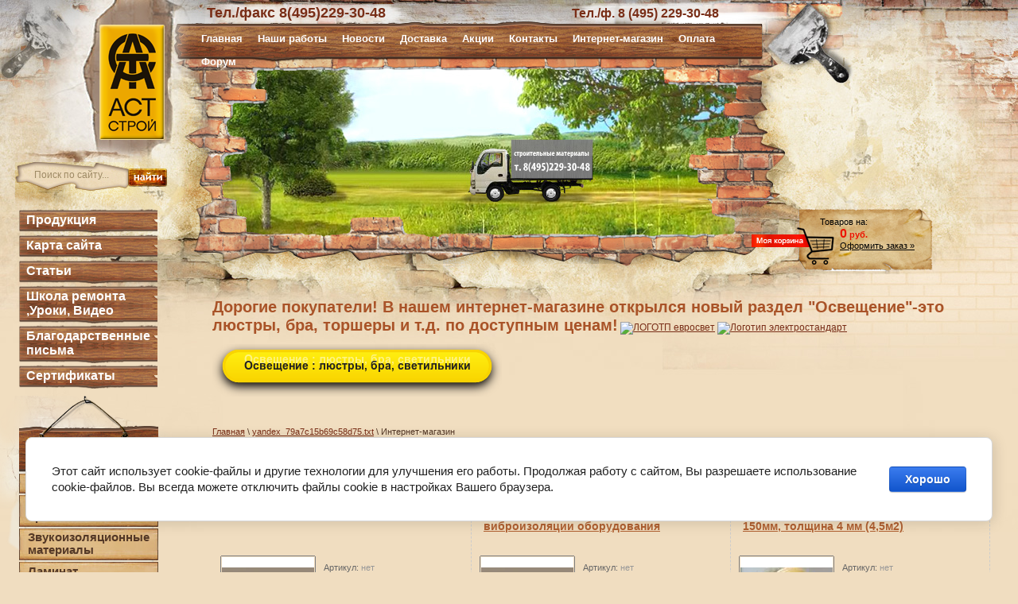

--- FILE ---
content_type: text/html; charset=utf-8
request_url: http://2293048.ru/internet-magazin_2?mode=vendor&vendor_id=4514603
body_size: 11784
content:
        <!doctype html>
<!--[if lt IE 7]> <html class="no-js lt-ie9 lt-ie8 lt-ie7" lang="ru"> <![endif]-->
<!--[if IE 7]>    <html class="no-js lt-ie9 lt-ie8" lang="ru"> <![endif]-->
<!--[if IE 8]>    <html class="no-js lt-ie9" lang="ru"> <![endif]-->
<!--[if gt IE 8]><!--> 
<html class="no-js" lang="ru"> <!--<![endif]-->
<head>
<meta name="robots" content="all"/>
<meta http-equiv="Content-Type" content="text/html; charset=UTF-8" />
<meta name="description" content="Акустические Материалы и Технологии АСТ Строй осуществляет продажу: Шуманет, Шуманет 100, Шуманет 100 Супер, Шуманет БМ, Шуманет ЭКО, Акуфлекс, Звукоизол, Шуманет СК, Пробка , Техническая пробка, Зипс, Пленка, Звукоизоляция, Акустика, Гидроизол, мастика, сетка, пленка , инструмент, клей, пробка техническая,  ЭкоЗвукоИзол, STAYER, Kraftool, ЗУБР, Теплый пол DEVI, Удлинитель,Wicanders" />
<meta name="keywords" content="Акустические Материалы и Технологии Шуманет, Шуманет 100, Шуманет 100 Супер, Шуманет БМ, Шуманет ЭКО, Акуфлекс, Звукоизол, Шуманет СК, Пробка , Техническая пробка, Зипс, Пленка, Звукоизоляция, Акустика, Гидроизол, мастика, сетка, пленка , инструмент, клей, пробка техническая,  ЭкоЗвукоИзол, STAYER, Kraftool, ЗУБР, Теплый пол DEVI, Удлинитель,Wicanders" />
<meta name="SKYPE_TOOLBAR" content="SKYPE_TOOLBAR_PARSER_COMPATIBLE" />
<title>Акустические Материалы и Технологии Интернет-магазин АСТ Строй </title>
<link href="/g/css/styles_articles_tpl.css" rel="stylesheet" type="text/css" />
<link href="/t/v50/images/styles.css" rel="stylesheet" type="text/css" /></head>

            <!-- 46b9544ffa2e5e73c3c971fe2ede35a5 -->
            <script src='/shared/s3/js/lang/ru.js'></script>
            <script src='/shared/s3/js/common.min.js'></script>
        <link rel='stylesheet' type='text/css' href='/shared/s3/css/calendar.css' /><link rel='stylesheet' type='text/css' href='/shared/highslide-4.1.13/highslide.min.css'/>
<script type='text/javascript' src='/shared/highslide-4.1.13/highslide.packed.js'></script>
<script type='text/javascript'>
hs.graphicsDir = '/shared/highslide-4.1.13/graphics/';
hs.outlineType = null;
hs.showCredits = false;
hs.lang={cssDirection:'ltr',loadingText:'Загрузка...',loadingTitle:'Кликните чтобы отменить',focusTitle:'Нажмите чтобы перенести вперёд',fullExpandTitle:'Увеличить',fullExpandText:'Полноэкранный',previousText:'Предыдущий',previousTitle:'Назад (стрелка влево)',nextText:'Далее',nextTitle:'Далее (стрелка вправо)',moveTitle:'Передвинуть',moveText:'Передвинуть',closeText:'Закрыть',closeTitle:'Закрыть (Esc)',resizeTitle:'Восстановить размер',playText:'Слайд-шоу',playTitle:'Слайд-шоу (пробел)',pauseText:'Пауза',pauseTitle:'Приостановить слайд-шоу (пробел)',number:'Изображение %1/%2',restoreTitle:'Нажмите чтобы посмотреть картинку, используйте мышь для перетаскивания. Используйте клавиши вперёд и назад'};</script>
<link rel="icon" href="/favicon.ico" type="image/x-icon">
<link rel="canonical" href="http://2293048.ru/internet-magazin_2">
<!--s3_require-->
<link rel="stylesheet" href="/g/basestyle/1.0.1/cookie.message/cookie.message.css" type="text/css"/>
<link rel="stylesheet" href="/g/basestyle/1.0.1/cookie.message/cookie.message.blue.css" type="text/css"/>
<script type="text/javascript" src="/g/basestyle/1.0.1/cookie.message/cookie.message.js" async></script>
<!--/s3_require-->

<link href="/t/v50/images/styles_shop.css" rel="stylesheet"  type="text/css" />
<script type="text/javascript"  src="/t/v50/images/no_cookies.js"></script>
<script type="text/javascript" src="http://oml.ru/shared/s3/js/shop_pack_3.js"></script>
<script type="text/javascript" src="/t/v50/images/jquery-1.3.2.js"></script>
<script type="text/javascript" src="/t/v50/images/shop_easing.js"></script>
<script src="/t/v50/images/modernizr-2.5.3.min.js"></script>


<style type="text/css">.highslide img{  border:0px none !important; display:block }</style></head> 


<script type="text/javascript">    
    hs.captionId = 'the-caption';
    hs.outlineType = 'rounded-white';
    window.onload = function() {
    hs.preloadImages(5);
    }
</script>



<body>
<div id="site-wrap">
	<header class="site-header">
        <div class="header-flash"><span id="flash973"></span><script type="text/javascript">//<![CDATA[
		if (typeof SWFObject == 'undefined') document.write ('<'+'script src="/shared/s3/js/swfobject.js"'+'></'+'script>');
</script><script type="text/javascript">
var so = new SWFObject("/t/images/86.swf", "flash973", "713", "248", "7", "");
so.addParam("wmode","transparent");

//]]></script></div>
        <div class="flash-head"></div>

		<div class="tel1"><strong>Тел./факс 8(495)229-30-48</strong></div>
		<div class="tel2"><span style="font-size: 12pt;"><strong>Тел./ф. 8 (495) 229-30-48</strong></span></div>
        <nav class="menu-top-wrap">
            <ul class="menu-top">
							<li><a href="/" >Главная</a></li>
							<li><a href="/montah-pomesheniy" >Наши работы</a></li>
							<li><a href="/about" >Новости</a></li>
							<li><a href="/dostavka_i_oplata" >Доставка</a></li>
							<li><a href="/prays_list" >Акции</a></li>
							<li><a href="/kontakty" >Контакты</a></li>
							<li><a href="/internet-magazin_2" >Интернет-магазин</a></li>
							<li><a href="/oplata" >Оплата</a></li>
							<li><a href="http://aststroi.ru/forum" >Форум</a></li>
			           
           </ul>
        </nav>
		<div class="logo-bg"><img src="/t/v50/images/logo-bg.png" alt=""></div>
		<div class="site-logo"><a href="http://2293048.ru"><img src="/t/v50/images/logo.png" alt=""/></a></div>
		
		<div id="cart">            
			<div class="cart-text">
                <span class="cart-amount-money">Товаров на:</span>
                <span id="cart_total">0</span>
                <span class="cart-total-amount-money">руб.</span>
                <span class="order"><a href="/internet-magazin_2?mode=cart">Оформить заказ &raquo;</a></span>
            </div>
        <div id="shop-added" class="added-to-cart">Добавлено в корзину</div>
        </div>
    </header>
    <div class="site-content-wrap">
        <div class="site-content-middle">
            <div class="site-content-middle-in">
                <div class="site-content-middle-in-2">
                  <p style="text-align: left;"><strong><span style="font-size: 15pt; font-family: 'comic sans ms', sans-serif; color: #a95328;">Дорогие покупатели! В нашем интернет-магазине открылся новый раздел "Освещение"-это люстры, бра, торшеры и т.д. по доступным ценам!</span>&nbsp;</strong><a href="/internet-magazin_2?mode=vendor&amp;vendor_id=6086403" target="_blank"><img alt="ЛОГОТП евросвет" height="26" src="/thumb/2/6rnpMcAHJGO7NqDThWfjlA/r/d/1092988203_1.jpg" width="90" /></a>&nbsp;<a href="/internet-magazin_2?mode=vendor&amp;vendor_id=6086603" target="_blank"><img alt="Логотип электростандарт" height="27" src="/thumb/2/m2osxeuAEEXNd73TMY_N7Q/r/d/1092991403_1.jpg" width="122" /></a><span style="text-align: center;">&nbsp; &nbsp; &nbsp;</span></p>
<p style="text-align: center;"><a href="/internet-magazin_2?mode=folder&amp;folder_id=64186203" target="_blank"><img class="mce-s3-button" src="/thumb/2/L2PJ0zXP9Ir_VhXOFADFwg/r/d/buttons%2F677403.png" style="float: left;" /></a>&nbsp;&nbsp;</p>
<p style="text-align: center;">&nbsp;</p>
<p style="text-align: center;">&nbsp;</p>
<p style="text-align: center;">&nbsp;</p>
					                        <div class="site-path"><a href="/">Главная</a> \ <a href="/yandex_79a7c15b69c58d75.txt">yandex_79a7c15b69c58d75.txt</a>  \ Интернет-магазин</div>
                                        <h1>Интернет-магазин</h1>


 
<div class="tovar">
  <h2 ><a href="/internet-magazin_2?mode=product&amp;product_id=955342803">Виброфлекс 4/30 М8</a></h2>
  <a class="highslide" href="/d/виброфлекс.jpg" onclick="return hs.expand(this)"> <img src="/t/v50/images/fr_4.gif" width="120" height="120" style="background:#FFF url(/thumb/2/d7xb74ao84ZpXKrkq5bEeQ/120r120/d/%D0%B2%D0%B8%D0%B1%D1%80%D0%BE%D1%84%D0%BB%D0%B5%D0%BA%D1%81.jpg) 50% 50% no-repeat scroll;" title="Виброфлекс 4/30 М8" alt="Виброфлекс 4/30 М8"/> </a>  <ul class="param">
            <li class="art">Артикул: <span>нет</span></li>
    <li class="art">Ед. измерения: <span>шт.</span></li>
    <li class="vendor">Производитель: <span>Акустические Материалы и Технологии</span></li>
    <li class="vendor"><a href="/internet-magazin_2?mode=product&amp;product_id=955342803">Подробнее &raquo;</a></li>
  </ul>
  <div style="clear:both;">
        <div class="t_note"> Виброизолирующие потолочные подвесы ВИБРОФЛЕКС™ – новое инженерное решение задач по снижению уровня шума и передачи вибраций в помещениях любого типа и назначения. </div>

    <form action="" onsubmit="return addProductForm(147003,955342803,325.00,this,false);">
      <ul class="bott">
        <li class="buy"><input type="submit" value="" /></li>
        <li>Кол-во:<br />
          <input class="number" type="text" onclick="this.select()" size="" value="1" name="product_amount" />
        </li>
        <li class="price">Цена:<br />
          <span><b>325,00</b> руб.</span></li>
      </ul>
    <re-captcha data-captcha="recaptcha"
     data-name="captcha"
     data-sitekey="6LddAuIZAAAAAAuuCT_s37EF11beyoreUVbJlVZM"
     data-lang="ru"
     data-rsize="invisible"
     data-type="image"
     data-theme="light"></re-captcha></form>
  </div>
</div>

<div class="tovar">
  <h2 ><a href="/internet-magazin_2?mode=product&amp;product_id=955342403">Виброфлекс 1/30М8, подвес для виброизоляции оборудования</a></h2>
  <a class="highslide" href="/d/виброфлекс.jpg" onclick="return hs.expand(this)"> <img src="/t/v50/images/fr_4.gif" width="120" height="120" style="background:#FFF url(/thumb/2/d7xb74ao84ZpXKrkq5bEeQ/120r120/d/%D0%B2%D0%B8%D0%B1%D1%80%D0%BE%D1%84%D0%BB%D0%B5%D0%BA%D1%81.jpg) 50% 50% no-repeat scroll;" title="Виброфлекс 1/30М8, подвес для виброизоляции..." alt="Виброфлекс 1/30М8, подвес для виброизоляции..."/> </a>  <ul class="param">
            <li class="art">Артикул: <span>нет</span></li>
    <li class="art">Ед. измерения: <span>шт.</span></li>
    <li class="vendor">Производитель: <span>Акустические Материалы и Технологии</span></li>
    <li class="vendor"><a href="/internet-magazin_2?mode=product&amp;product_id=955342403">Подробнее &raquo;</a></li>
  </ul>
  <div style="clear:both;">
        <div class="t_note"> Виброизолирующие потолочные подвесы ВИБРОФЛЕКС™ – новое инженерное решение задач по снижению уровня шума и передачи вибраций в помещениях любого типа и назначения. </div>

    <form action="" onsubmit="return addProductForm(147003,955342403,325.00,this,false);">
      <ul class="bott">
        <li class="buy"><input type="submit" value="" /></li>
        <li>Кол-во:<br />
          <input class="number" type="text" onclick="this.select()" size="" value="1" name="product_amount" />
        </li>
        <li class="price">Цена:<br />
          <span><b>325,00</b> руб.</span></li>
      </ul>
    <re-captcha data-captcha="recaptcha"
     data-name="captcha"
     data-sitekey="6LddAuIZAAAAAAuuCT_s37EF11beyoreUVbJlVZM"
     data-lang="ru"
     data-rsize="invisible"
     data-type="image"
     data-theme="light"></re-captcha></form>
  </div>
</div>

<div class="tovar">
  <h2 ><a href="/internet-magazin_2?mode=product&amp;product_id=726663003">Вибростек М-150  рулон 30м, ширина 150мм, толщина 4 мм (4,5м2)</a></h2>
  <a class="highslide" href="/d/db,hjcntr.jpg" onclick="return hs.expand(this)"> <img src="/t/v50/images/fr_4.gif" width="120" height="120" style="background:#FFF url(/thumb/2/OJjbyDNLlkatYbLf0mRHgg/120r120/d/db%2Chjcntr.jpg) 50% 50% no-repeat scroll;" title="Вибростек М-150  рулон 30м, ширина 150мм, толщина 4 мм..." alt="Вибростек М-150  рулон 30м, ширина 150мм, толщина 4 мм..."/> </a>  <ul class="param">
            <li class="art">Артикул: <span>нет</span></li>
    <li class="art">Ед. измерения: <span>шт.</span></li>
    <li class="vendor">Производитель: <span>Акустические Материалы и Технологии</span></li>
    <li class="vendor"><a href="/internet-magazin_2?mode=product&amp;product_id=726663003">Подробнее &raquo;</a></li>
  </ul>
  <div style="clear:both;">
        <div class="t_note"> ВИБРОСТЕК-М – это упакованная в рулон лента из звукоизоляционного стеклохолста. </div>

    <form action="" onsubmit="return addProductForm(147003,726663003,1560.00,this,false);">
      <ul class="bott">
        <li class="buy"><input type="submit" value="" /></li>
        <li>Кол-во:<br />
          <input class="number" type="text" onclick="this.select()" size="" value="1" name="product_amount" />
        </li>
        <li class="price">Цена:<br />
          <span><b>1 560,00</b> руб.</span></li>
      </ul>
    <re-captcha data-captcha="recaptcha"
     data-name="captcha"
     data-sitekey="6LddAuIZAAAAAAuuCT_s37EF11beyoreUVbJlVZM"
     data-lang="ru"
     data-rsize="invisible"
     data-type="image"
     data-theme="light"></re-captcha></form>
  </div>
</div>

<div class="tovar">
  <h2 ><a href="/internet-magazin_2?mode=product&amp;product_id=726660003">Виброфлекс-КС, стеновое крепление</a></h2>
  <a class="highslide" href="/d/КС.jpg" onclick="return hs.expand(this)"> <img src="/t/v50/images/fr_4.gif" width="120" height="120" style="background:#FFF url(/thumb/2/iTfD_LmXQsdadtAKX_mD5w/120r120/d/%D0%9A%D0%A1.jpg) 50% 50% no-repeat scroll;" title="Виброфлекс-КС, стеновое крепление" alt="Виброфлекс-КС, стеновое крепление"/> </a>  <ul class="param">
            <li class="art">Артикул: <span>нет</span></li>
    <li class="art">Ед. измерения: <span>шт.</span></li>
    <li class="vendor">Производитель: <span>Акустические Материалы и Технологии</span></li>
    <li class="vendor"><a href="/internet-magazin_2?mode=product&amp;product_id=726660003">Подробнее &raquo;</a></li>
  </ul>
  <div style="clear:both;">
        <div class="t_note"> Виброизолирующие стеновые крепления ВИБРОФЛЕКС™-КС разработаны специально для применения в конструкциях легких каркасных облицовок из ГКЛ/ГВЛ на металлическом каркасе. </div>

    <form action="" onsubmit="return addProductForm(147003,726660003,420.00,this,false);">
      <ul class="bott">
        <li class="buy"><input type="submit" value="" /></li>
        <li>Кол-во:<br />
          <input class="number" type="text" onclick="this.select()" size="" value="1" name="product_amount" />
        </li>
        <li class="price">Цена:<br />
          <span><b>420,00</b> руб.</span></li>
      </ul>
    <re-captcha data-captcha="recaptcha"
     data-name="captcha"
     data-sitekey="6LddAuIZAAAAAAuuCT_s37EF11beyoreUVbJlVZM"
     data-lang="ru"
     data-rsize="invisible"
     data-type="image"
     data-theme="light"></re-captcha></form>
  </div>
</div>

<div class="tovar">
  <h2 ><a href="/internet-magazin_2?mode=product&amp;product_id=726657803">Виброфлекс-коннект ПП, потолочный подвес</a></h2>
  <a class="highslide" href="/d/ПП.jpg" onclick="return hs.expand(this)"> <img src="/t/v50/images/fr_4.gif" width="120" height="120" style="background:#FFF url(/thumb/2/fNXY7GeINJ2yAsm4Sb03aw/120r120/d/%D0%9F%D0%9F.jpg) 50% 50% no-repeat scroll;" title="Виброфлекс-коннект ПП, потолочный подвес" alt="Виброфлекс-коннект ПП, потолочный подвес"/> </a>  <ul class="param">
            <li class="art">Артикул: <span>нет</span></li>
    <li class="art">Ед. измерения: <span>шт.</span></li>
    <li class="vendor">Производитель: <span>Акустические Материалы и Технологии</span></li>
    <li class="vendor"><a href="/internet-magazin_2?mode=product&amp;product_id=726657803">Подробнее &raquo;</a></li>
  </ul>
  <div style="clear:both;">
        <div class="t_note"> Бюджетные виброизолирующие потолочные подвесы Виброфлекс-коннект ПП разработаны специально для применения в конструкциях легких подвесных потолков из ГКЛ/ГВЛ на металлическом каркасе. </div>

    <form action="" onsubmit="return addProductForm(147003,726657803,334.00,this,false);">
      <ul class="bott">
        <li class="buy"><input type="submit" value="" /></li>
        <li>Кол-во:<br />
          <input class="number" type="text" onclick="this.select()" size="" value="1" name="product_amount" />
        </li>
        <li class="price">Цена:<br />
          <span><b>334,00</b> руб.</span></li>
      </ul>
    <re-captcha data-captcha="recaptcha"
     data-name="captcha"
     data-sitekey="6LddAuIZAAAAAAuuCT_s37EF11beyoreUVbJlVZM"
     data-lang="ru"
     data-rsize="invisible"
     data-type="image"
     data-theme="light"></re-captcha></form>
  </div>
</div>

<div class="tovar">
  <h2 class="new"><a href="/internet-magazin_2?mode=product&amp;product_id=726626603">Шуманет-БМ, минплита НГ  1200 х 600 х 50 мм, в упаковке 4шт./2.88 м2</a></h2>
  <a class="highslide" href="/d/шуманет_бм.jpg" onclick="return hs.expand(this)"> <img src="/t/v50/images/fr_4.gif" width="120" height="120" style="background:#FFF url(/thumb/2/Dv1zsLsjDZaN8QY96KGDTw/120r120/d/%D1%88%D1%83%D0%BC%D0%B0%D0%BD%D0%B5%D1%82_%D0%B1%D0%BC.jpg) 50% 50% no-repeat scroll;" title="Шуманет-БМ, минплита НГ  1200 х 600 х 50 мм, в упаковке..." alt="Шуманет-БМ, минплита НГ  1200 х 600 х 50 мм, в упаковке..."/> </a>  <ul class="param">
        <li class="new">Новинка!</li>
            <li class="art">Артикул: <span>нет</span></li>
    <li class="art">Ед. измерения: <span>упак.</span></li>
    <li class="vendor">Производитель: <span>Акустические Материалы и Технологии</span></li>
    <li class="vendor"><a href="/internet-magazin_2?mode=product&amp;product_id=726626603">Подробнее &raquo;</a></li>
  </ul>
  <div style="clear:both;">
        <div class="t_note"> Шуманет-БМ Акустическая минплита класса премиум </div>

    <form action="" onsubmit="return addProductForm(147003,726626603,799.00,this,false);">
      <ul class="bott">
        <li class="buy"><input type="submit" value="" /></li>
        <li>Кол-во:<br />
          <input class="number" type="text" onclick="this.select()" size="" value="1" name="product_amount" />
        </li>
        <li class="price">Цена:<br />
          <span><b>799,00</b> руб.</span></li>
      </ul>
    <re-captcha data-captcha="recaptcha"
     data-name="captcha"
     data-sitekey="6LddAuIZAAAAAAuuCT_s37EF11beyoreUVbJlVZM"
     data-lang="ru"
     data-rsize="invisible"
     data-type="image"
     data-theme="light"></re-captcha></form>
  </div>
</div>

<div class="tovar">
  <h2 ><a href="/internet-magazin_2?mode=product&amp;product_id=355107803">ЗИПС-ПОЛ Модуль, сэндвич-панель 1200 х 600 х 75</a></h2>
  <a class="highslide" href="/d/zips-otmer.jpg" onclick="return hs.expand(this)"> <img src="/t/v50/images/fr_4.gif" width="120" height="120" style="background:#FFF url(/thumb/2/f83DKFxDIlIpyNCcLm0gXA/120r120/d/zips-otmer.jpg) 50% 50% no-repeat scroll;" title="ЗИПС-ПОЛ Модуль, сэндвич-панель 1200 х 600 х 75" alt="ЗИПС-ПОЛ Модуль, сэндвич-панель 1200 х 600 х 75"/> </a>  <ul class="param">
            <li class="art">Артикул: <span>нет</span></li>
    <li class="art">Ед. измерения: <span>шт.</span></li>
    <li class="vendor">Производитель: <span>Акустические Материалы и Технологии</span></li>
    <li class="vendor"><a href="/internet-magazin_2?mode=product&amp;product_id=355107803">Подробнее &raquo;</a></li>
  </ul>
  <div style="clear:both;">
        <div class="t_note"> Сборная панельная система базового уровня для звукоизоляции полов </div>

    <form action="" onsubmit="return addProductForm(147003,355107803,1979.00,this,false);">
      <ul class="bott">
        <li class="buy"><input type="submit" value="" /></li>
        <li>Кол-во:<br />
          <input class="number" type="text" onclick="this.select()" size="" value="1" name="product_amount" />
        </li>
        <li class="price">Цена:<br />
          <span><b>1 979,00</b> руб.</span></li>
      </ul>
    <re-captcha data-captcha="recaptcha"
     data-name="captcha"
     data-sitekey="6LddAuIZAAAAAAuuCT_s37EF11beyoreUVbJlVZM"
     data-lang="ru"
     data-rsize="invisible"
     data-type="image"
     data-theme="light"></re-captcha></form>
  </div>
</div>

<div class="tovar">
  <h2 ><a href="/internet-magazin_2?mode=product&amp;product_id=355107603">ЗИПС-ПОЛ Вектор, сэндвич-панель 1200 х 600 х 45</a></h2>
  <a class="highslide" href="/d/zips-vypelit.jpg" onclick="return hs.expand(this)"> <img src="/t/v50/images/fr_4.gif" width="120" height="120" style="background:#FFF url(/thumb/2/dn-29Gs1e8b3RWvRbkGGqw/120r120/d/zips-vypelit.jpg) 50% 50% no-repeat scroll;" title="ЗИПС-ПОЛ Вектор, сэндвич-панель 1200 х 600 х 45" alt="ЗИПС-ПОЛ Вектор, сэндвич-панель 1200 х 600 х 45"/> </a>  <ul class="param">
            <li class="art">Артикул: <span>нет</span></li>
    <li class="art">Ед. измерения: <span>шт.</span></li>
    <li class="vendor">Производитель: <span>Акустические Материалы и Технологии</span></li>
    <li class="vendor"><a href="/internet-magazin_2?mode=product&amp;product_id=355107603">Подробнее &raquo;</a></li>
  </ul>
  <div style="clear:both;">
        <div class="t_note"> Сборная панельная система начального уровня для звукоизоляции полов </div>

    <form action="" onsubmit="return addProductForm(147003,355107603,1979.00,this,false);">
      <ul class="bott">
        <li class="buy"><input type="submit" value="" /></li>
        <li>Кол-во:<br />
          <input class="number" type="text" onclick="this.select()" size="" value="1" name="product_amount" />
        </li>
        <li class="price">Цена:<br />
          <span><b>1 979,00</b> руб.</span></li>
      </ul>
    <re-captcha data-captcha="recaptcha"
     data-name="captcha"
     data-sitekey="6LddAuIZAAAAAAuuCT_s37EF11beyoreUVbJlVZM"
     data-lang="ru"
     data-rsize="invisible"
     data-type="image"
     data-theme="light"></re-captcha></form>
  </div>
</div>

<div class="tovar">
  <h2 ><a href="/internet-magazin_2?mode=product&amp;product_id=355105603">ЗИПС-Модуль, сэндвич-панель 600 х 1200 х 70 мм (в поддоне 15/30/45 шт.)</a></h2>
  <a class="highslide" href="/d/modul-montazh.jpg" onclick="return hs.expand(this)"> <img src="/t/v50/images/fr_4.gif" width="120" height="120" style="background:#FFF url(/thumb/2/VRLihRn3l6rEPyZ_qkV-vA/120r120/d/modul-montazh.jpg) 50% 50% no-repeat scroll;" title="ЗИПС-Модуль, сэндвич-панель 600 х 1200 х 70 мм (в..." alt="ЗИПС-Модуль, сэндвич-панель 600 х 1200 х 70 мм (в..."/> </a>  <ul class="param">
            <li class="art">Артикул: <span>нет</span></li>
    <li class="art">Ед. измерения: <span>шт.</span></li>
    <li class="vendor">Производитель: <span>Акустические Материалы и Технологии</span></li>
    <li class="vendor"><a href="/internet-magazin_2?mode=product&amp;product_id=355105603">Подробнее &raquo;</a></li>
  </ul>
  <div style="clear:both;">
        <div class="t_note"> Звукоизолирующая панельная система базового уровня </div>

    <form action="" onsubmit="return addProductForm(147003,355105603,1233.00,this,false);">
      <ul class="bott">
        <li class="buy"><input type="submit" value="" /></li>
        <li>Кол-во:<br />
          <input class="number" type="text" onclick="this.select()" size="" value="1" name="product_amount" />
        </li>
        <li class="price">Цена:<br />
          <span><b>1 233,00</b> руб.</span></li>
      </ul>
    <re-captcha data-captcha="recaptcha"
     data-name="captcha"
     data-sitekey="6LddAuIZAAAAAAuuCT_s37EF11beyoreUVbJlVZM"
     data-lang="ru"
     data-rsize="invisible"
     data-type="image"
     data-theme="light"></re-captcha></form>
  </div>
</div>

<div class="tovar">
  <h2 ><a href="/internet-magazin_2?mode=product&amp;product_id=268516603">Вибросил</a></h2>
   <img src="/t/v50/images/fr_4.gif" width="120" height="120" style="background:url(/t/v50/images/noimage.jpg) 50% 50% no-repeat scroll;" alt="Фото недоступно"/>  <ul class="param">
            <li class="art">Артикул: <span>нет</span></li>
    <li class="art">Ед. измерения: <span>шт.</span></li>
    <li class="vendor">Производитель: <span>Акустические Материалы и Технологии</span></li>
    <li class="vendor"><a href="/internet-magazin_2?mode=product&amp;product_id=268516603">Подробнее &raquo;</a></li>
  </ul>
  <div style="clear:both;">
        <div class="t_note"> Виброакустический герметик </div>

    <form action="" onsubmit="return addProductForm(147003,268516603,300.00,this,false);">
      <ul class="bott">
        <li class="buy"><input type="submit" value="" /></li>
        <li>Кол-во:<br />
          <input class="number" type="text" onclick="this.select()" size="" value="1" name="product_amount" />
        </li>
        <li class="price">Цена:<br />
          <span><b>300,00</b> руб.</span></li>
      </ul>
    <re-captcha data-captcha="recaptcha"
     data-name="captcha"
     data-sitekey="6LddAuIZAAAAAAuuCT_s37EF11beyoreUVbJlVZM"
     data-lang="ru"
     data-rsize="invisible"
     data-type="image"
     data-theme="light"></re-captcha></form>
  </div>
</div>

<div class="tovar">
  <h2 ><a href="/internet-magazin_2?mode=product&amp;product_id=268516403">Вибростек М-100  рулон 30м, ширина 100мм, толщина 4 мм (3м2)</a></h2>
  <a class="highslide" href="/d/image_26.gif" onclick="return hs.expand(this)"> <img src="/t/v50/images/fr_4.gif" width="120" height="120" style="background:#FFF url(/thumb/2/mVVJ4GiOBxxaHStrwh8A9Q/120r120/d/image_26.gif) 50% 50% no-repeat scroll;" title="Вибростек М-100  рулон 30м, ширина 100мм, толщина 4 мм..." alt="Вибростек М-100  рулон 30м, ширина 100мм, толщина 4 мм..."/> </a>  <ul class="param">
            <li class="art">Артикул: <span>нет</span></li>
    <li class="art">Ед. измерения: <span>рул.</span></li>
    <li class="vendor">Производитель: <span>Акустические Материалы и Технологии</span></li>
    <li class="vendor"><a href="/internet-magazin_2?mode=product&amp;product_id=268516403">Подробнее &raquo;</a></li>
  </ul>
  <div style="clear:both;">
        <div class="t_note"> Ленточная звукоизоляционная прокладка </div>

    <form action="" onsubmit="return addProductForm(147003,268516403,1040.00,this,false);">
      <ul class="bott">
        <li class="buy"><input type="submit" value="" /></li>
        <li>Кол-во:<br />
          <input class="number" type="text" onclick="this.select()" size="" value="1" name="product_amount" />
        </li>
        <li class="price">Цена:<br />
          <span><b>1 040,00</b> руб.</span></li>
      </ul>
    <re-captcha data-captcha="recaptcha"
     data-name="captcha"
     data-sitekey="6LddAuIZAAAAAAuuCT_s37EF11beyoreUVbJlVZM"
     data-lang="ru"
     data-rsize="invisible"
     data-type="image"
     data-theme="light"></re-captcha></form>
  </div>
</div>

<div class="tovar">
  <h2 ><a href="/internet-magazin_2?mode=product&amp;product_id=268516203">Шумопласт, гранулиров. смесь ( 10 м2, для толщ. h=2см), 15 кг</a></h2>
  <a class="highslide" href="/d/image_25.gif" onclick="return hs.expand(this)"> <img src="/t/v50/images/fr_4.gif" width="120" height="120" style="background:#FFF url(/thumb/2/aeeulPY-xZgqtUGMiGmt5A/120r120/d/image_25.gif) 50% 50% no-repeat scroll;" title="Шумопласт, гранулиров. смесь ( 10 м2, для толщ...." alt="Шумопласт, гранулиров. смесь ( 10 м2, для толщ...."/> </a>  <ul class="param">
            <li class="art">Артикул: <span>нет</span></li>
    <li class="art">Ед. измерения: <span>уп.</span></li>
    <li class="vendor">Производитель: <span>Акустические Материалы и Технологии</span></li>
    <li class="vendor"><a href="/internet-magazin_2?mode=product&amp;product_id=268516203">Подробнее &raquo;</a></li>
  </ul>
  <div style="clear:both;">
        <div class="t_note"> Звукоизоляционное выравнивающее покрытие для "плавающих" полов </div>

    <form action="" onsubmit="return addProductForm(147003,268516203,3077.00,this,false);">
      <ul class="bott">
        <li class="buy"><input type="submit" value="" /></li>
        <li>Кол-во:<br />
          <input class="number" type="text" onclick="this.select()" size="" value="1" name="product_amount" />
        </li>
        <li class="price">Цена:<br />
          <span><b>3 077,00</b> руб.</span></li>
      </ul>
    <re-captcha data-captcha="recaptcha"
     data-name="captcha"
     data-sitekey="6LddAuIZAAAAAAuuCT_s37EF11beyoreUVbJlVZM"
     data-lang="ru"
     data-rsize="invisible"
     data-type="image"
     data-theme="light"></re-captcha></form>
  </div>
</div>

<div class="tovar">
  <h2 ><a href="/internet-magazin_2?mode=product&amp;product_id=268516003">Вибростек-V300</a></h2>
  <a class="highslide" href="/d/v300.gif" onclick="return hs.expand(this)"> <img src="/t/v50/images/fr_4.gif" width="120" height="120" style="background:#FFF url(/thumb/2/5Ytck3mywOBENGcHfDmQxw/120r120/d/v300.gif) 50% 50% no-repeat scroll;" title="Вибростек-V300" alt="Вибростек-V300"/> </a>  <ul class="param">
            <li class="art">Артикул: <span>нет</span></li>
    <li class="art">Ед. измерения: <span>м.пог.</span></li>
    <li class="vendor">Производитель: <span>Акустические Материалы и Технологии</span></li>
    <li class="vendor"><a href="/internet-magazin_2?mode=product&amp;product_id=268516003">Подробнее &raquo;</a></li>
  </ul>
  <div style="clear:both;">
        <div class="t_note"> Звукоизолирующая подложка из многослойного стеклохолста </div>

    <form action="" onsubmit="return addProductForm(147003,268516003,320.00,this,false);">
      <ul class="bott">
        <li class="buy"><input type="submit" value="" /></li>
        <li>Кол-во:<br />
          <input class="number" type="text" onclick="this.select()" size="" value="1" name="product_amount" />
        </li>
        <li class="price">Цена:<br />
          <span><b>320,00</b> руб.</span></li>
      </ul>
    <re-captcha data-captcha="recaptcha"
     data-name="captcha"
     data-sitekey="6LddAuIZAAAAAAuuCT_s37EF11beyoreUVbJlVZM"
     data-lang="ru"
     data-rsize="invisible"
     data-type="image"
     data-theme="light"></re-captcha></form>
  </div>
</div>

<div class="tovar">
  <h2 ><a href="/internet-magazin_2?mode=product&amp;product_id=268515803">Акуфлекс</a></h2>
  <a class="highslide" href="/d/image_129.jpg" onclick="return hs.expand(this)"> <img src="/t/v50/images/fr_4.gif" width="120" height="120" style="background:#FFF url(/thumb/2/soUCii8TOPfxae1osBV_ig/120r120/d/image_129.jpg) 50% 50% no-repeat scroll;" title="Акуфлекс" alt="Акуфлекс"/> </a>  <ul class="param">
            <li class="art">Артикул: <span>нет</span></li>
    <li class="art">Ед. измерения: <span>рул.</span></li>
    <li class="vendor">Производитель: <span>Акустические Материалы и Технологии</span></li>
    <li class="vendor"><a href="/internet-magazin_2?mode=product&amp;product_id=268515803">Подробнее &raquo;</a></li>
  </ul>
  <div style="clear:both;">
        <div class="t_note"> Звукоизолирующая подложка под напольные покрытия </div>

    <form action="" onsubmit="return addProductForm(147003,268515803,2145.00,this,false);">
      <ul class="bott">
        <li class="buy"><input type="submit" value="" /></li>
        <li>Кол-во:<br />
          <input class="number" type="text" onclick="this.select()" size="" value="1" name="product_amount" />
        </li>
        <li class="price">Цена:<br />
          <span><b>2 145,00</b> руб.</span></li>
      </ul>
    <re-captcha data-captcha="recaptcha"
     data-name="captcha"
     data-sitekey="6LddAuIZAAAAAAuuCT_s37EF11beyoreUVbJlVZM"
     data-lang="ru"
     data-rsize="invisible"
     data-type="image"
     data-theme="light"></re-captcha></form>
  </div>
</div>

<div class="tovar">
  <h2 ><a href="/internet-magazin_2?mode=product&amp;product_id=268515603">Шуманет-ЭКО</a></h2>
  <a class="highslide" href="/d/image_68.jpg" onclick="return hs.expand(this)"> <img src="/t/v50/images/fr_4.gif" width="120" height="120" style="background:#FFF url(/thumb/2/SPhltRmJYzrJd5FQod1m5g/120r120/d/image_68.jpg) 50% 50% no-repeat scroll;" title="Шуманет-ЭКО" alt="Шуманет-ЭКО"/> </a>  <ul class="param">
            <li class="art">Артикул: <span>нет</span></li>
    <li class="art">Ед. измерения: <span>уп</span></li>
    <li class="vendor">Производитель: <span>Акустические Материалы и Технологии</span></li>
    <li class="vendor"><a href="/internet-magazin_2?mode=product&amp;product_id=268515603">Подробнее &raquo;</a></li>
  </ul>
  <div style="clear:both;">
        <div class="t_note"> Негорючая звукопоглощающая экологичная плита из стекловолокна </div>

    <form action="" onsubmit="return addProductForm(147003,268515603,930.00,this,false);">
      <ul class="bott">
        <li class="buy"><input type="submit" value="" /></li>
        <li>Кол-во:<br />
          <input class="number" type="text" onclick="this.select()" size="" value="1" name="product_amount" />
        </li>
        <li class="price">Цена:<br />
          <span><b>930,00</b> руб.</span></li>
      </ul>
    <re-captcha data-captcha="recaptcha"
     data-name="captcha"
     data-sitekey="6LddAuIZAAAAAAuuCT_s37EF11beyoreUVbJlVZM"
     data-lang="ru"
     data-rsize="invisible"
     data-type="image"
     data-theme="light"></re-captcha></form>
  </div>
</div>

<div class="tovar">
  <h2 ><a href="/internet-magazin_2?mode=product&amp;product_id=268515403">Шумостоп-К2</a></h2>
  <a class="highslide" href="/d/image_128.jpg" onclick="return hs.expand(this)"> <img src="/t/v50/images/fr_4.gif" width="120" height="120" style="background:#FFF url(/thumb/2/_cWaI5XEEJWaDWKJOGLIWA/120r120/d/image_128.jpg) 50% 50% no-repeat scroll;" title="Шумостоп-К2" alt="Шумостоп-К2"/> </a>  <ul class="param">
            <li class="art">Артикул: <span>нет</span></li>
    <li class="art">Ед. измерения: <span>уп.</span></li>
    <li class="vendor">Производитель: <span>Акустические Материалы и Технологии</span></li>
    <li class="vendor"><a href="/internet-magazin_2?mode=product&amp;product_id=268515403">Подробнее &raquo;</a></li>
  </ul>
  <div style="clear:both;">
        <div class="t_note"> Плиты звукоизоляционные для устройства "плавающих полов" </div>

    <form action="" onsubmit="return addProductForm(147003,268515403,945.00,this,false);">
      <ul class="bott">
        <li class="buy"><input type="submit" value="" /></li>
        <li>Кол-во:<br />
          <input class="number" type="text" onclick="this.select()" size="" value="1" name="product_amount" />
        </li>
        <li class="price">Цена:<br />
          <span><b>945,00</b> руб.</span></li>
      </ul>
    <re-captcha data-captcha="recaptcha"
     data-name="captcha"
     data-sitekey="6LddAuIZAAAAAAuuCT_s37EF11beyoreUVbJlVZM"
     data-lang="ru"
     data-rsize="invisible"
     data-type="image"
     data-theme="light"></re-captcha></form>
  </div>
</div>

<div class="tovar">
  <h2 ><a href="/internet-magazin_2?mode=product&amp;product_id=268515203">Шумостоп-С2</a></h2>
  <a class="highslide" href="/d/image_128.jpg" onclick="return hs.expand(this)"> <img src="/t/v50/images/fr_4.gif" width="120" height="120" style="background:#FFF url(/thumb/2/_cWaI5XEEJWaDWKJOGLIWA/120r120/d/image_128.jpg) 50% 50% no-repeat scroll;" title="Шумостоп-С2" alt="Шумостоп-С2"/> </a>  <ul class="param">
            <li class="art">Артикул: <span>нет</span></li>
    <li class="art">Ед. измерения: <span>уп.</span></li>
    <li class="vendor">Производитель: <span>Акустические Материалы и Технологии</span></li>
    <li class="vendor"><a href="/internet-magazin_2?mode=product&amp;product_id=268515203">Подробнее &raquo;</a></li>
  </ul>
  <div style="clear:both;">
        <div class="t_note"> Плиты звукоизоляционные для устройства "плавающих полов" </div>

    <form action="" onsubmit="return addProductForm(147003,268515203,1875.00,this,false);">
      <ul class="bott">
        <li class="buy"><input type="submit" value="" /></li>
        <li>Кол-во:<br />
          <input class="number" type="text" onclick="this.select()" size="" value="1" name="product_amount" />
        </li>
        <li class="price">Цена:<br />
          <span><b>1 875,00</b> руб.</span></li>
      </ul>
    <re-captcha data-captcha="recaptcha"
     data-name="captcha"
     data-sitekey="6LddAuIZAAAAAAuuCT_s37EF11beyoreUVbJlVZM"
     data-lang="ru"
     data-rsize="invisible"
     data-type="image"
     data-theme="light"></re-captcha></form>
  </div>
</div>

<div class="tovar">
  <h2 ><a href="/internet-magazin_2?mode=product&amp;product_id=268515003">Шуманет-100Гидро, наплавляемый+гидрозвукоизол, рулон 10х1м, толщина 5мм</a></h2>
  <a class="highslide" href="/d/100gidro.jpg" onclick="return hs.expand(this)"> <img src="/t/v50/images/fr_4.gif" width="120" height="120" style="background:#FFF url(/thumb/2/kJWwUrWTZhPQOFiJYnmraA/120r120/d/100gidro.jpg) 50% 50% no-repeat scroll;" title="Шуманет-100Гидро, наплавляемый+гидрозвукоизол,..." alt="Шуманет-100Гидро, наплавляемый+гидрозвукоизол,..."/> </a>  <ul class="param">
            <li class="art">Артикул: <span>нет</span></li>
    <li class="art">Ед. измерения: <span>рул.</span></li>
    <li class="vendor">Производитель: <span>Акустические Материалы и Технологии</span></li>
    <li class="vendor"><a href="/internet-magazin_2?mode=product&amp;product_id=268515003">Подробнее &raquo;</a></li>
  </ul>
  <div style="clear:both;">
        <div class="t_note"> Рулонный материал для звукоизоляции ударного шума </div>

    <form action="" onsubmit="return addProductForm(147003,268515003,3233.00,this,false);">
      <ul class="bott">
        <li class="buy"><input type="submit" value="" /></li>
        <li>Кол-во:<br />
          <input class="number" type="text" onclick="this.select()" size="" value="1" name="product_amount" />
        </li>
        <li class="price">Цена:<br />
          <span><b>3 233,00</b> руб.</span></li>
      </ul>
    <re-captcha data-captcha="recaptcha"
     data-name="captcha"
     data-sitekey="6LddAuIZAAAAAAuuCT_s37EF11beyoreUVbJlVZM"
     data-lang="ru"
     data-rsize="invisible"
     data-type="image"
     data-theme="light"></re-captcha></form>
  </div>
</div>

<div class="tovar">
  <h2 ><a href="/internet-magazin_2?mode=product&amp;product_id=268514803">Шуманет-100Комби, звукоГидроизоляционный рулон 10х1м, толщина 5мм</a></h2>
  <a class="highslide" href="/d/100kombi.jpg" onclick="return hs.expand(this)"> <img src="/t/v50/images/fr_4.gif" width="120" height="120" style="background:#FFF url(/thumb/2/4KP3IMytSjCWbIyCYrXQTQ/120r120/d/100kombi.jpg) 50% 50% no-repeat scroll;" title="Шуманет-100Комби, звукоГидроизоляционный рулон..." alt="Шуманет-100Комби, звукоГидроизоляционный рулон..."/> </a>  <ul class="param">
            <li class="art">Артикул: <span>нет</span></li>
    <li class="art">Ед. измерения: <span>рул.</span></li>
    <li class="vendor">Производитель: <span>Акустические Материалы и Технологии</span></li>
    <li class="vendor"><a href="/internet-magazin_2?mode=product&amp;product_id=268514803">Подробнее &raquo;</a></li>
  </ul>
  <div style="clear:both;">
        <div class="t_note"> Рулонный материал для звукоизоляции ударного шума </div>

    <form action="" onsubmit="return addProductForm(147003,268514803,2778.00,this,false);">
      <ul class="bott">
        <li class="buy"><input type="submit" value="" /></li>
        <li>Кол-во:<br />
          <input class="number" type="text" onclick="this.select()" size="" value="1" name="product_amount" />
        </li>
        <li class="price">Цена:<br />
          <span><b>2 778,00</b> руб.</span></li>
      </ul>
    <re-captcha data-captcha="recaptcha"
     data-name="captcha"
     data-sitekey="6LddAuIZAAAAAAuuCT_s37EF11beyoreUVbJlVZM"
     data-lang="ru"
     data-rsize="invisible"
     data-type="image"
     data-theme="light"></re-captcha></form>
  </div>
</div>

<br clear="all" />


<br /><br />

</div>	
            </div>
        </div>
        <aside class="site-content-left">
			<div class="site-search-wr">
				<form class="search-form" action="/search" method="get">
				<input type="text" class="search-text" name="search" onblur="this.value=this.value==''?'Поиск по сайту...':this.value" onfocus="this.value=this.value=='Поиск по сайту...'?'':this.value;" value="Поиск по сайту..." />
				<input class="search-button" type="submit" value="" />
				<re-captcha data-captcha="recaptcha"
     data-name="captcha"
     data-sitekey="6LddAuIZAAAAAAuuCT_s37EF11beyoreUVbJlVZM"
     data-lang="ru"
     data-rsize="invisible"
     data-type="image"
     data-theme="light"></re-captcha></form>
			</div>
			<nav class="menu-left-wrap">
				<ul class="menu-left">
																<li><a href="/produkciya" ><span>Продукция</span></a>
																								</li>
																				<li><a href="/karta_sayta" ><span>Карта сайта</span></a>
																								</li>
																				<li><a href="/articles" ><span>Статьи</span></a>
																								</li>
																				<li><a href="/shkola_remonta.video_uroki" ><span>Школа ремонта ,Уроки, Видео</span></a>
																								</li>
																				<li><a href="/blagodarstvennye_pisma" ><span>Благодарственные письма</span></a>
																								</li>
																				<li><a href="/sertifikaty" ><span>Сертификаты</span></a>
																</li>
				</ul>
				            </nav>
		    			<nav class="kat-wrap">
            <div class="kat-in"></div>
			<div class="kat-name">Каталог товаров интернет-магазина</div>
            <ul class="kategor">
                                                <li><a href="/internet-magazin_2?mode=folder&amp;folder_id=23132603"><span class="s1"><span class="v-child">Техническая пробка</span><span class="v-helper"></span></span></a>
                                                                        </li>
                                                            <li><a href="/internet-magazin_2?mode=folder&amp;folder_id=23509403"><span class="s1"><span class="v-child">Декоративная пробка</span><span class="v-helper"></span></span></a>
                                                                        </li>
                                                            <li><a href="/internet-magazin_2?mode=folder&amp;folder_id=44772603"><span class="s1"><span class="v-child">Звукоизоляционные материалы</span><span class="v-helper"></span></span></a>
                                                                        </li>
                                                            <li><a href="/internet-magazin_2?mode=folder&amp;folder_id=54451603"><span class="s1"><span class="v-child">Ламинат</span><span class="v-helper"></span></span></a>
                                                                        </li>
                                                            <li><a href="/internet-magazin_2?mode=folder&amp;folder_id=55209803"><span class="s1"><span class="v-child">Паркет</span><span class="v-helper"></span></span></a>
                                                                        </li>
                                                            <li><a href="/internet-magazin_2?mode=folder&amp;folder_id=73623503"><span class="s1"><span class="v-child">Электроинструмент</span><span class="v-helper"></span></span></a>
                                                                        </li>
                                                            <li><a href="/internet-magazin_2?mode=folder&amp;folder_id=73626503"><span class="s1"><span class="v-child">Силовое оборудование</span><span class="v-helper"></span></span></a>
                                                                        </li>
                                                            <li><a href="/internet-magazin_2?mode=folder&amp;folder_id=73632103"><span class="s1"><span class="v-child">Слесарный инструмент</span><span class="v-helper"></span></span></a>
                                                                        </li>
                                                            <li><a href="/internet-magazin_2?mode=folder&amp;folder_id=73646503"><span class="s1"><span class="v-child">Столярный инструмент</span><span class="v-helper"></span></span></a>
                                                                        </li>
                                                            <li><a href="/internet-magazin_2?mode=folder&amp;folder_id=73649103"><span class="s1"><span class="v-child">Отделочный инструмент</span><span class="v-helper"></span></span></a>
                                                                        </li>
                                                            <li><a href="/internet-magazin_2?mode=folder&amp;folder_id=73656903"><span class="s1"><span class="v-child">Измерительный инструмент</span><span class="v-helper"></span></span></a>
                                                                        </li>
                                                            <li><a href="/internet-magazin_2?mode=folder&amp;folder_id=73659903"><span class="s1"><span class="v-child">Режущий инструмент</span><span class="v-helper"></span></span></a>
                                                                        </li>
                                                            <li><a href="/internet-magazin_2?mode=folder&amp;folder_id=73663903"><span class="s1"><span class="v-child">Расходные материалы</span><span class="v-helper"></span></span></a>
                                                                        </li>
                                                            <li><a href="/internet-magazin_2?mode=folder&amp;folder_id=73671503"><span class="s1"><span class="v-child">Крепежные изделия</span><span class="v-helper"></span></span></a>
                                                                        </li>
                                                            <li><a href="/internet-magazin_2?mode=folder&amp;folder_id=73674703"><span class="s1"><span class="v-child">Автомобильный инструмент</span><span class="v-helper"></span></span></a>
                                                                        </li>
                                                            <li><a href="/internet-magazin_2?mode=folder&amp;folder_id=73681903"><span class="s1"><span class="v-child">Всё для сада</span><span class="v-helper"></span></span></a>
                                                                        </li>
                                                            <li><a href="/internet-magazin_2?mode=folder&amp;folder_id=73687103"><span class="s1"><span class="v-child">Хозтовары</span><span class="v-helper"></span></span></a>
                                                                        </li>
                                                            <li><a href="/internet-magazin_2?mode=folder&amp;folder_id=73691703"><span class="s1"><span class="v-child">Средства защиты труда</span><span class="v-helper"></span></span></a>
                                                                        </li>
                                                            <li><a href="/internet-magazin_2?mode=folder&amp;folder_id=73693103"><span class="s1"><span class="v-child">Светильники и фонари</span><span class="v-helper"></span></span></a>
                                                                        </li>
                                                            <li><a href="/internet-magazin_2?mode=folder&amp;folder_id=23131203"><span class="s1"><span class="v-child">СТРОИТЕЛЬНЫЕ МАТЕРИАЛЫ</span><span class="v-helper"></span></span></a>
                                                                        </li>
                                                            <li><a href="/internet-magazin_2?mode=folder&amp;folder_id=23131403"><span class="s1"><span class="v-child">Тепло шумо изоляционные материалы</span><span class="v-helper"></span></span></a>
                                                                        </li>
                                                            <li><a href="/internet-magazin_2?mode=folder&amp;folder_id=73693703"><span class="s1"><span class="v-child">Прочее</span><span class="v-helper"></span></span></a>
                                                                        </li>
                                                            <li><a href="/internet-magazin_2?mode=folder&amp;folder_id=316812503"><span class="s1"><span class="v-child">folder : Категория</span><span class="v-helper"></span></span></a>
                                                                        </li>
                                                            <li><a href="/internet-magazin_2?mode=folder&amp;folder_id=455164303"><span class="s1"><span class="v-child">Сушилки для белья</span><span class="v-helper"></span></span></a>
                                                </li></ul>
              
            </nav>
            <style type="text/css">
            .kategor li a {line-height:16px;}
            .kategor li a .s1 {background: url(/t/v50/images/kat-a-bot.jpg) left bottom no-repeat; padding: 3px 5px 5px 11px; display: inline-block;}
            
            .kategor li span.v-child {margin:0; padding:0; display:inline-block; vertical-align:middle;}
	    .kategor li span.v-helper {margin:0; padding:0; height:100%; width:0; display:inline-block; vertical-align:middle;}
            </style>
									<article class="edit-block-wrap">
				<div class="edit-name">Контакты</div>
				<div class="edit-body"><p>&nbsp;</p>
<p>Тел./факс 8 (495) 229-30-48</p>
<p>моб. 8 (915)138-15-87</p>
<p>Эл.почта <span style="font-size: 13pt;"><strong><a href="mailto: ast-stroy@nm.ru"><span style="color: #ff0000;">ast@2293048.ru</span></a></strong></span></p>
<p><a href="/#zvuk" target="_self" title="Звукоизоляция квартир и стен в Москве" class="table1">Звукоизоляция для квартир и стен</a><span class="table1">,</span> продажа и доставка в Москве.</p>
<p><a href="http://www.ldi.ru/">&nbsp;</a></p></div>
			</article>
						<div class="site-counters"><object width="240" height="400" classid="clsid:d27cdb6e-ae6d-11cf-96b8-444553540000" codebase="http://download.macromedia.com/pub/shockwave/cabs/flash/swflash.cab#version=6,0,40,0"><param name="src" value="/d/flash.swf" /><param name="wmode" value="transparent" /><embed width="240" height="400" type="application/x-shockwave-flash" src="/d/flash.swf" wmode="transparent" /></object>

<br><br>

<object height="160" width="160" codebase="http://download.macromedia.com/pub/shockwave/cabs/flash/swflash.cab#version=6,0,40,0" classid="clsid:d27cdb6e-ae6d-11cf-96b8-444553540000">
<param name="wmode" value="transparent" />
<param name="src" value="http://flashbase.oml.ru/f/clock_7.swf" /><embed height="160" width="160" src="http://flashbase.oml.ru/f/clock_7.swf" wmode="transparent" type="application/x-shockwave-flash"></embed>
</object>

<br>

<a href="http://rp5.ru/5483/ru"><img border=0 width=100 height=100 src="http://rp5.ru/informer/100x100x2.php?f=15&id=5483&lang=ru&um=00000"></a>

<br><br>

<!--Информер RosInvest.Com: Курсы валют-->
<a href="http://rosinvest.com/kurs/" target="_blank"><img alt="Информеры - курсы валют" src="http://rosinvest.com/informs/120-50/orange.gif" border="0" width="120" height="50"></a>
<!--Информер RosInvest.Com-->

<br><br>


<!--LiveInternet counter--><script type="text/javascript"><!--
document.write("<a href='http://www.liveinternet.ru/click' "+
"target=_blank><img src='//counter.yadro.ru/hit?t14.18;r"+
escape(document.referrer)+((typeof(screen)=="undefined")?"":
";s"+screen.width+"*"+screen.height+"*"+(screen.colorDepth?
screen.colorDepth:screen.pixelDepth))+";u"+escape(document.URL)+
";"+Math.random()+
"' alt='' title='LiveInternet: показано число просмотров за 24"+
" часа, посетителей за 24 часа и за сегодня' "+
"border='0' width='88' height='31'><\/a>")
//--></script><!--/LiveInternet-->

<br><br>

<!-- Yandex.Metrika informer -->
<a href="https://metrika.yandex.ru/stat/?id=24110395&amp;from=informer"
target="_blank" rel="nofollow"><img src="//bs.yandex.ru/informer/24110395/3_1_FFFFFFFF_EFEFEFFF_0_pageviews"
style="width:88px; height:31px; border:0;" alt="Яндекс.Метрика" title="Яндекс.Метрика: данные за сегодня (просмотры, визиты и уникальные посетители)" onclick="try{Ya.Metrika.informer({i:this,id:24110395,lang:'ru'});return false}catch(e){}"/></a>
<!-- /Yandex.Metrika informer -->

<!-- Yandex.Metrika counter -->
<script type="text/javascript">
(function (d, w, c) {
    (w[c] = w[c] || []).push(function() {
        try {
            w.yaCounter24110395 = new Ya.Metrika({id:24110395,
                    webvisor:true,
                    clickmap:true,
                    trackLinks:true,
                    accurateTrackBounce:true});
        } catch(e) { }
    });

    var n = d.getElementsByTagName("script")[0],
        s = d.createElement("script"),
        f = function () { n.parentNode.insertBefore(s, n); };
    s.type = "text/javascript";
    s.async = true;
    s.src = (d.location.protocol == "https:" ? "https:" : "http:") + "//mc.yandex.ru/metrika/watch.js";

    if (w.opera == "[object Opera]") {
        d.addEventListener("DOMContentLoaded", f, false);
    } else { f(); }
})(document, window, "yandex_metrika_callbacks");
</script>
<noscript><div><img src="//mc.yandex.ru/watch/24110395" style="position:absolute; left:-9999px;" alt="" /></div></noscript>
<!-- /Yandex.Metrika counter -->
<!--__INFO2026-01-24 01:06:38INFO__-->
</div>
        </aside>
    </div>
	<div class="clear-footer"></div>
</div>

<footer class="site-footer">
	<div class="footer-in">
    <div class="footer-in1">
	<div class="site-name">&copy; 2012</div>
	<div class="site-copyright">Создание сайта: <a href="#">Megagroup.ru</a></div>
    </div>
    </div>
</footer>
<!--A.V.-->



<!-- assets.bottom -->
<!-- </noscript></script></style> -->
<script src="/my/s3/js/site.min.js?1769082895" ></script>
<script src="/my/s3/js/site/defender.min.js?1769082895" ></script>
<script src="https://cp.onicon.ru/loader/507e5c5f13fb81ec23001af5.js" data-auto async></script>
<script >/*<![CDATA[*/
var megacounter_key="28ad9c8554bb995fabb0a5dec40c3f17";
(function(d){
    var s = d.createElement("script");
    s.src = "//counter.megagroup.ru/loader.js?"+new Date().getTime();
    s.async = true;
    d.getElementsByTagName("head")[0].appendChild(s);
})(document);
/*]]>*/</script>


					<!--noindex-->
		<div id="s3-cookie-message" class="s3-cookie-message-wrap">
			<div class="s3-cookie-message">
				<div class="s3-cookie-message__text">
					Этот сайт использует cookie-файлы и другие технологии для улучшения его работы. Продолжая работу с сайтом, Вы разрешаете использование cookie-файлов. Вы всегда можете отключить файлы cookie в настройках Вашего браузера.
				</div>
				<div class="s3-cookie-message__btn">
					<div id="s3-cookie-message__btn" class="g-button">
						Хорошо
					</div>
				</div>
			</div>
		</div>
		<!--/noindex-->
	
<script >/*<![CDATA[*/
$ite.start({"sid":55467,"vid":55612,"aid":44573,"stid":1,"cp":21,"active":true,"domain":"2293048.ru","lang":"ru","trusted":false,"debug":false,"captcha":3});
/*]]>*/</script>
<!-- /assets.bottom -->
</body>
</html>

--- FILE ---
content_type: text/css
request_url: http://2293048.ru/t/v50/images/styles.css
body_size: 4359
content:
@charset "utf-8";
/* CSS Document */
							
article, aside, details, figcaption, figure, footer, header, hgroup, nav, section { display: block; }
audio, canvas, video 															  { display: inline-block; }
.lt-ie8 audio, .lt-ie8 canvas, .lt-ie8 video									  { display:inline; min-height:0}
audio:not([controls]) 															  { display: none; }
[hidden] 																		  { display: none; }

html, body, div, span, h1, h2, h3, h4, h5, h6, p, em, strong, sub, sup, b, u, i, dl, dt, dd, ol, ul, li, form, label, tbody, tfoot, thead, tr, th, td, article, aside, canvas, details, figcaption, figure, footer, header, hgroup, menu, nav, section, summary, time, mark, audio, video {
			margin: 0;
			padding: 0;
			border: 0;
			outline: 0;
			background: transparent;
			font-size: 100%;
							}

img { padding: 0; outline: 0; background: transparent; font-size: 100%}

html 						{ font-size: 100%; overflow-y: scroll; height:100%; min-width:980px;}
html, button, input, select, textarea { font-family: sans-serif; color: #222; }
body 						{ margin:0; padding:0; height:100%; min-width:980px; background: #f0ddc0 url(body-bg.jpg) left top repeat-x; text-align: left; line-height: 1.25; color: #6D6353; font:normal 12px "Trebuchet MS", Arial, Helvetica, sans-serif;}

a 							{ color: #792e17;  margin: 0; padding: 0; font-size: 100%; background: transparent; text-decoration:underline;}
a:visited 					{ color: #792e17; }
a:hover 					{ color: #792e17; text-decoration:none }
a:focus						{ outline: thin dotted; }
a:hover, a:active 			{ outline: 0; }
abbr[title] 				{ border-bottom: 1px dotted; }
b, strong 					{ font-weight: bold; }
dfn 						{ font-style: italic; }
hr 							{ display: block; height: 1px; border: 0; border-top: 1px solid #ccc; margin: 1em 0; padding: 0; }
ins							{ background: #ff9; color: #000; text-decoration: none; }
mark 						{ background: #ff0; color: #000; font-style: italic; font-weight: bold; }
pre, code, kbd, samp 		{ font-family: monospace, serif; font-size: 1em; }
pre 						{ white-space: pre; white-space: pre-wrap;}

q 							{ quotes: none; }
q:before, q:after 			{ content: ""; content: none; }
small 						{ font-size: 85%; }
sub, sup 					{ font-size: 75%; line-height: 0; position: relative; vertical-align: baseline; }
sup 						{ top: -0.5em; }
sub 						{ bottom: -0.25em; }

p, pre, blockquote, dl      { margin: 1em 0;}

ul, ol						{ margin: 1em 0; padding: 0 0 0 40px; }
dd 							{ margin: 0 0 0 40px; }
nav ul, nav ol				{ list-style: none; list-style-image: none; margin: 0; padding: 0; }

/*img 						{ vertical-align: middle; }*/
svg:not(:root) 				{ overflow: hidden; }
figure 						{ margin: 0; }

form						{ margin: 0; }
fieldset 					{ border: 0; margin: 0; padding: 1em; border: 1px solid gray; }

label 						{ cursor: pointer; }
legend						{ border: 0; padding: 0; white-space: normal; }
.lt-ie8 legend 				{ margin-left:7px}
button, input, select, textarea { font-size: 100%; margin: 0; vertical-align: baseline; }
.lt-ie8 button, input, select, textarea{ vertical-align: middle;} 
button, input { line-height: normal; }
button, input[type="button"], input[type="reset"], input[type="submit"] { cursor: pointer; }
.lt-ie8 button, input[type="button"], input[type="reset"], input[type="submit"]{ overflow:visible;}
button[disabled], input[disabled] { cursor: default; }
input[type="checkbox"], input[type="radio"] { box-sizing: border-box; padding: 0;}
.lt-ie8 input[type="checkbox"], input[type="radio"] { width: 13px; height: 13px;}
textarea { overflow: auto; vertical-align: top; resize: vertical; }

h1,h2,h3,h4,h5,h6 { font-family:"Trebuchet MS", Arial, Helvetica, sans-serif; color:#792e17; font-weight:normal; font-style:normal;}
h1 { font-size: 23px; margin:0 0 31px 0; }
h2 { font-size: 21px; margin: .83em 0;}
h3 { font-size: 19px; margin: 1.0em 0;}
h4 { font-size: 18px; margin: 1.33em 0;}
h5 { font-size: 17px; margin: 1.5em 0;}
h6 { font-size: 16px; margin: 1.67em 0;}


.site-header a img {	border:none;}

.thumb		{color:#000000}

.YMaps { color:#000; }

.isearch, .button{ margin:0; padding:0; border:0; border-spacing:0; border-collapse:collapse; vertical-align:top}


/* MAIN
-------------------------------*/
#site-wrap { height:auto !important; height:100%; min-height:100%; position:relative; margin:0 auto -374px; background:url(wrap-bg.jpg) left top no-repeat; }
	.clear-footer { clear:both; height:20px;}

/* HEADER
-------------------------------*/
.site-header { height:348px; position:relative;}

	.header-flash{position:absolute; left:239px; top:89px; width:713px; height:252px;} 
	.header-flash-bg{ position:absolute; top:0; left:208px; width:748px; height:343px; background:url(flash-bg.png) left top no-repeat;}
	.shpt{ position:absolute; left:892px; top:40px; background:url(shpt.png); width:66px; height:51px;}	
	
	.flash-head {position:absolute; left:239px; top:70px; background:url(flash-bg1.png) left top no-repeat; width:716px; height:265px;}

	/* LOGO
	-------------------------------*/
	.logo-bg {position:absolute; left:219px; top:0;}
	.logo-bg img {border:none;}
	.site-logo{position:absolute; left:125px; top:31px;}

	/* SLOGAN
	-------------------------------*/
	.site-slogan{position:absolute; left:0px; top:0px; color:#fff; font:; padding:0;}
		.site-slogan p{margin:0;}
	
	/* PHONE
	-------------------------------*/
	.tel1 {position:absolute; left:260px; top:6px; font:normal 18px "Trebuchet MS", Arial, Helvetica, sans-serif; color:#792e17;}
	.tel1 p {margin:0;}
	.tel2 {position:absolute; left:719px; top:8px; font:normal 15px "Trebuchet MS", Arial, Helvetica, sans-serif; color:#792e17;}
	.tel2 p {margin:0;}
	
		/*	MENU-TOP
	--------------------------------------------*/
	.menu-top-wrap {padding:0; margin:0; position:absolute; left:219px; top:27px; background:url(menu-top-bg.png) left top no-repeat; width:740px; height:52px; }
		.menu-top {padding:0 0 0 24px; margin:0;}
			.menu-top li {float:left; padding:14px 9px 0 10px; position:relative; z-index:5;}
				.menu-top li a {display:block; padding:0; font:bold 13px "Trebuchet MS", Arial, Helvetica, sans-serif; color:#fff; text-decoration:none; }
				.menu-top li a:hover {color:#fff; text-decoration:underline;}

	/*    CART
	--------------------------------*/	
	#cart {position:absolute; right:107px; top:262px; width:228px; height:79px; padding:0; margin:0; background: url(cart.png) left top no-repeat; }
		.cart-text { font:normal 11px Arial, Helvetica, sans-serif; color:#000; padding:11px 0 0 86px;}
			.cart-amount-money{display:block; padding:0 0 0 0;}
			#cart_total{font-size:16px; font-weight:bold; color:#ed1401;  padding:0 0 0 25px;}
			.cart-total-amount-money{font-weight:bold; color:#ed1401; padding:0 0 0 0;}
			.order {display:block; padding:0 0 0 25px; margin:0; }
			.order a {color:#000; text-decoration:underline;}
			.order a:hover {color:#000; text-decoration:none;}


/* CONTENT
-------------------------------*/
.site-content-wrap { width:100%; min-height:0; position:relative; z-index:5;}
	.site-content-wrap:after{ content:'.'; clear:both; height:0; visibility:hidden; display:block;}

	/* MIDDLE COLUMN
	-------------------------------*/
	.site-content-middle{ float:left; width:100%;}
		.site-content-middle-in{margin-left:209px; margin-right:0;}
			.site-content-middle-in-2{ padding:15px 30px 140px 58px; position:relative; z-index:15;}
	
				/* SITE-PATH
				-------------------------------*/
				.site-path { color:#533826; font:normal 11px "Trebuchet MS", Arial, Helvetica, sans-serif; padding:0 0 8px 0;}
					.site-path a { color:#792e17; text-decoration:underline;}
					.site-path a:hover {color:#792e17; text-decoration:none; }
	
	/* LEFT COLUMN
	-------------------------------*/
	.site-content-left{	width:185px; float:left; margin-left:-100%; padding:0 0 33px 24px; margin-top:-146px;}

		/*SEARCH
	----------------------------------*/
	.site-search-wr {width:191px; height:55px; background:url(search.png) left top no-repeat; padding:0 0 0 0; margin:2px 0 4px -5px;}
	.search-form {margin:0; padding:6px 0 0 24px;}
	.search-text {width:116px; height:20px; border:none; float:left; font:normal 12px Arial, Helvetica, sans-serif; color:#9e8a65; background:transparent; padding:00; outline:none;}
	.search-button {width:49px; height:22px; border:none; float:left; cursor:pointer; background:transparent; padding:0; margin:2px 0 0 2px;}


		/* MENU-LEFT
	-------------------------------*/
	.menu-left-wrap { background:; width:174px; margin:0 0 9px 0; position:relative; z-index:15;}
	.menu-left {background:; padding:0 0 0 0; margin:0;}
		.menu-left li {margin:0 0 2px 0; padding:0;}
			.menu-left li a {display:block; padding:0 0 7px 0; background:url(menu-l-bot.png) left bottom no-repeat; font:bold 16px "Trebuchet MS", Arial, Helvetica, sans-serif; color:#fff; text-decoration:none; position:relative;}
			.menu-left li a:hover {color:#312116; text-decoration:underline;}
				.menu-left li a span {display:block; background:url(menu-l-top.png) left top no-repeat; padding:5px 5px 0px 9px;}
				.menu-left li a:hover span {background:;}
				.menu-left ul {padding:10px 0 5px 19px; margin:8px 0 11px 5px; background:url(lv2-bg.jpg) left top repeat-y; border-bottom:2px solid #e0d9c7;}
					.menu-left ul li{padding:1px 5px 2px 0; margin:0;}
						.menu-left ul li a{display:block; font:bold 12px "Trebuchet MS", Arial, Helvetica, sans-serif; color:#533826; text-decoration:none; padding:0 0 0 0; background:none;}
						.menu-left ul li a:hover{ color:#ba9277; text-decoration:underline;}

		/*KATEG
	----------------------------*/
	.kat-wrap {width:227px; margin:0 0 0 -24px; padding:0; background:url(kat-top.png) left top no-repeat; position:relative; z-index:15;}
	.kat-in {background:url(kat-rep.png) left top repeat-y; width:227px; position:absolute; left:0; top:211px; bottom:38px;}
	.kat-name {position:relative; font:bold 16px/17px "Trebuchet MS", Arial, Helvetica, sans-serif; color:#ffd910; padding:50px 28px 14px 34px;}
	.kategor {padding:0 28px 5px 24px; margin:0; background:url(kat-bot.png) left bottom no-repeat; position:relative; z-index:5; min-height:150px;}
		.kategor li {margin:0 0 2px 0; padding:0;}
			.kategor li a {display:block; background:url(kat-a-top.jpg) left top no-repeat; font:bold 15px "Trebuchet MS", Arial, Helvetica, sans-serif; color:#533826; text-decoration:none; padding:0 0 0 0;}
			.kategor li a:hover {color:#312116; text-decoration:underline; }
			/*.kategor li a span {background:url(kat-a-bot.jpg) left bottom no-repeat; padding:3px 5px 5px 11px; display:block;}*/
					.kategor ul {padding:3px 10px 4px 23px; margin:0;}
						.kategor ul li {padding:1px 0 1px 0; margin:0;}
							.kategor ul li a {display:block; text-decoration:none; font:bold 12px "Trebuchet MS", Arial, Helvetica, sans-serif; color:#533826; padding:0; background:none;}
							.kategor ul li a:hover {text-decoration:underline; color:#b37b55; background:none;}
							.kategor ul ul {padding-left:10px;}
							.kategor ul ul li a {font-size:10px;}


	/* EDIT-BLOCK
	---------------------------------------*/
	.edit-block-wrap { margin:-41px 0 -100px -24px; width:186px; height:279px; background:url(ed-bg.png) left top no-repeat; padding:105px 144px 126px 23px; position:relative; z-index:4; overflow:hidden;}
		.edit-block-wrap p {margin:0;}
		.edit-name {margin:0; font:normal 24px "Trebuchet MS", Arial, Helvetica, sans-serif; color:#792e17; padding:0px 10px 3px 8px;}
		.edit-body {padding:0 0 0 0; font:normal 13px/15px "Trebuchet MS", Arial, Helvetica, sans-serif; color:#7b2409; height:136px; overflow:hidden;}
		.edit-body a {color:#7b2409; text-decoration:underline;}
		.edit-body a:hover {color:#7b2409; text-decoration:none;}


/* FOOTER
-------------------------------*/
.site-footer {height:374px; margin:0 auto; position:relative; background:url(footer-bg.jpg) left top repeat-x;}
	.footer-in {height:374px; margin:0 auto; background:url(footer-l.jpg) left top no-repeat; position:relative;}
	
	/* SITE-NAME
	-------------------------------*/
	.site-name{ position:absolute; right:63px; top:310px; color:#4b3629; font:normal 12px "Trebuchet MS", Arial, Helvetica, sans-serif}
	
	/* COPYRIGHT
	-------------------------------*/
	.site-copyright{ position:absolute; right:63px; top:326px; color:#4b3629; font:normal 12px "Trebuchet MS", Arial, Helvetica, sans-serif;}
		.site-copyright span{ font:normal 12px "Trebuchet MS", Arial, Helvetica, sans-serif !important}
		.site-copyright a{color:#4b3629; text-decoration:underline;}
		.site-copyright a:hover{ color:#4b3629; text-decoration:none;}

	/* COUNTERS
	-------------------------------*/
	.site-counters{ position:relative; left:10px; top:10px; text-align:center;}
		.site-counters embed {margin:0 0 0 -20px;}

	
/*--------A.V.------------*/
	
/* tables */

table.table0 { border-collapse:collapse;}
table.table0 td { padding:5px; border: none}


table.table1 { border-collapse:collapse;}
table.table1 tr:hover {background: #e0e0e0; }
/*table.table1 tr:hover{ color:#fff}
table.table1 tr:hover a{ color:#fff}*/
table.table1 td { padding:5px; border: 1px solid #7f7f7f;}


table.table2 { border-collapse:collapse;}
/*table.table2 tr + tr:hover{ color:#fff;}
table.table2 tr + tr:hover a{ color:#fff;}*/
table.table2 tr:hover {background: #e0e0e0}
table.table2 td { padding:5px; border: 1px solid #261001;}
table.table2 th { padding:8px 5px; border: 1px solid #261001; background:#e0e0e0; text-align:left;}
/*table.table2 th{ color:#fff}*/

/* GALLERY */

table.gallery {border-spacing:10px; border-collapse:separate;}
table.gallery td {background-color:#f0f0f0; text-align:center; padding:15px;}
table.gallery td img {}


.shop-products tr td {border:1px solid #b16e43; padding:2px;}
.shop-products tr:first-child td {border:none; border-bottom:1px solid #b16e43;}
.shop-products tr:first-child td + td + td + td + td {border:none;}
.shop-products tr td + td + td + td + td {border:none; border-left:1px solid #b16e43; padding-left:10px;}
.shop-products tr td + td + td + td {cursor:pointer;}
.shop-products tr td a {text-decoration:none;}
.shop-products tr td a:hover {text-decoration:underline;}
.shop-products tr td.product-tb {border:none; border-top:1px solid #b16e43;}
.product-tb + .product-tb + .product-tb {border-top:none;}
.shop-products {border-collapse:collapse; border:none; border-spacing:0; padding:0; margin:0; font-size:14px;}

--- FILE ---
content_type: text/javascript
request_url: http://counter.megagroup.ru/28ad9c8554bb995fabb0a5dec40c3f17.js?r=&s=1280*720*24&u=http%3A%2F%2F2293048.ru%2Finternet-magazin_2%3Fmode%3Dvendor%26vendor_id%3D4514603&t=%D0%90%D0%BA%D1%83%D1%81%D1%82%D0%B8%D1%87%D0%B5%D1%81%D0%BA%D0%B8%D0%B5%20%D0%9C%D0%B0%D1%82%D0%B5%D1%80%D0%B8%D0%B0%D0%BB%D1%8B%20%D0%B8%20%D0%A2%D0%B5%D1%85%D0%BD%D0%BE%D0%BB%D0%BE%D0%B3%D0%B8%D0%B8%20%D0%98%D0%BD%D1%82%D0%B5%D1%80%D0%BD%D0%B5%D1%82-%D0%BC%D0%B0%D0%B3%D0%B0%D0%B7%D0%B8%D0%BD%20%D0%90%D0%A1%D0%A2%20%D0%A1%D1%82%D1%80%D0%BE%D0%B9&fv=0,0&en=1&rld=0&fr=0&callback=_sntnl1769240180928&1769240180928
body_size: 198
content:
//:1
_sntnl1769240180928({date:"Sat, 24 Jan 2026 07:36:21 GMT", res:"1"})